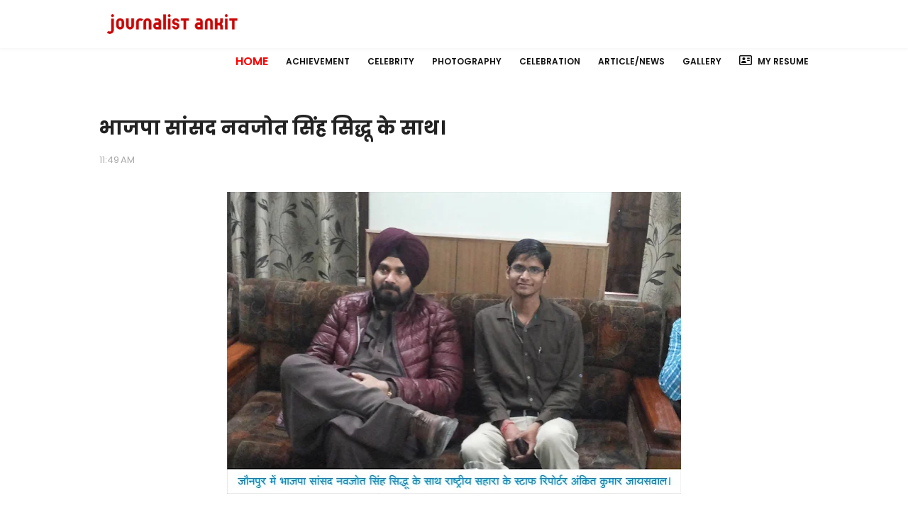

--- FILE ---
content_type: text/html; charset=UTF-8
request_url: https://www.ankitkumarjaiswal.com/2019/01/blog-post_47.html
body_size: 16776
content:
<!DOCTYPE html>
<html class='ltr' dir='ltr' xmlns='http://www.w3.org/1999/xhtml' xmlns:b='http://www.google.com/2005/gml/b' xmlns:data='http://www.google.com/2005/gml/data' xmlns:expr='http://www.google.com/2005/gml/expr'>
<head>
<meta content='width=device-width, initial-scale=1, minimum-scale=1, maximum-scale=1' name='viewport'/>
<title>भ&#2366;जप&#2366; स&#2366;&#2306;सद नवज&#2379;त स&#2367;&#2306;ह स&#2367;द&#2381;ध&#2370; क&#2375; स&#2366;थ&#2404;</title>
<meta content='text/html; charset=UTF-8' http-equiv='Content-Type'/>
<!-- Chrome, Firefox OS and Opera -->
<meta content='#f8f8f8' name='theme-color'/>
<!-- Windows Phone -->
<meta content='#f8f8f8' name='msapplication-navbutton-color'/>
<meta content='blogger' name='generator'/>
<link href='https://www.ankitkumarjaiswal.com/favicon.ico' rel='icon' type='image/x-icon'/>
<link href='https://www.ankitkumarjaiswal.com/2019/01/blog-post_47.html' rel='canonical'/>
<link rel="alternate" type="application/atom+xml" title="Journalist Ankit  - Atom" href="https://www.ankitkumarjaiswal.com/feeds/posts/default" />
<link rel="alternate" type="application/rss+xml" title="Journalist Ankit  - RSS" href="https://www.ankitkumarjaiswal.com/feeds/posts/default?alt=rss" />
<link rel="service.post" type="application/atom+xml" title="Journalist Ankit  - Atom" href="https://www.blogger.com/feeds/4668239760065841207/posts/default" />

<link rel="alternate" type="application/atom+xml" title="Journalist Ankit  - Atom" href="https://www.ankitkumarjaiswal.com/feeds/5777910772829434347/comments/default" />
<!--Can't find substitution for tag [blog.ieCssRetrofitLinks]-->
<link href='https://blogger.googleusercontent.com/img/b/R29vZ2xl/AVvXsEh1zPQFFV1nx7UB-WGMZy7K3AuBn88XZyIZFYCWEFoivFyl5a0gsTebVTNG5JfhXhovKtZg2Az4JznocO8afgWwqFWyWEVNNMm0Q3ndp0WWbL-a6ohaGY7fzimMMJ0E0InU58y_7_egtGhM/w640-h426/Ankit+Kumar+Jaiswal+%25284%2529.jpg' rel='image_src'/>
<meta content='https://www.ankitkumarjaiswal.com/2019/01/blog-post_47.html' property='og:url'/>
<meta content='भाजपा सांसद नवजोत सिंह सिद्धू के साथ।' property='og:title'/>
<meta content='An Official Website of Naya Sabera.com&#39;s Founder.' property='og:description'/>
<meta content='https://blogger.googleusercontent.com/img/b/R29vZ2xl/AVvXsEh1zPQFFV1nx7UB-WGMZy7K3AuBn88XZyIZFYCWEFoivFyl5a0gsTebVTNG5JfhXhovKtZg2Az4JznocO8afgWwqFWyWEVNNMm0Q3ndp0WWbL-a6ohaGY7fzimMMJ0E0InU58y_7_egtGhM/w1200-h630-p-k-no-nu/Ankit+Kumar+Jaiswal+%25284%2529.jpg' property='og:image'/>
<link href='//fonts.googleapis.com/css?family=Poppins:400,400i,600,700,700i' media='all' rel='stylesheet' type='text/css'/>
<link href='https://cdnjs.cloudflare.com/ajax/libs/font-awesome/6.7.2/css/all.min.css' rel='stylesheet'/>
<link href='//maxcdn.bootstrapcdn.com/font-awesome/4.7.0/css/font-awesome.min.css' rel='stylesheet'/>
<!-- Template Style CSS -->
<style type='text/css'>@font-face{font-family:'Roboto';font-style:normal;font-weight:400;font-stretch:100%;font-display:swap;src:url(//fonts.gstatic.com/s/roboto/v50/KFOMCnqEu92Fr1ME7kSn66aGLdTylUAMQXC89YmC2DPNWubEbVmZiAr0klQmz24O0g.woff2)format('woff2');unicode-range:U+0460-052F,U+1C80-1C8A,U+20B4,U+2DE0-2DFF,U+A640-A69F,U+FE2E-FE2F;}@font-face{font-family:'Roboto';font-style:normal;font-weight:400;font-stretch:100%;font-display:swap;src:url(//fonts.gstatic.com/s/roboto/v50/KFOMCnqEu92Fr1ME7kSn66aGLdTylUAMQXC89YmC2DPNWubEbVmQiAr0klQmz24O0g.woff2)format('woff2');unicode-range:U+0301,U+0400-045F,U+0490-0491,U+04B0-04B1,U+2116;}@font-face{font-family:'Roboto';font-style:normal;font-weight:400;font-stretch:100%;font-display:swap;src:url(//fonts.gstatic.com/s/roboto/v50/KFOMCnqEu92Fr1ME7kSn66aGLdTylUAMQXC89YmC2DPNWubEbVmYiAr0klQmz24O0g.woff2)format('woff2');unicode-range:U+1F00-1FFF;}@font-face{font-family:'Roboto';font-style:normal;font-weight:400;font-stretch:100%;font-display:swap;src:url(//fonts.gstatic.com/s/roboto/v50/KFOMCnqEu92Fr1ME7kSn66aGLdTylUAMQXC89YmC2DPNWubEbVmXiAr0klQmz24O0g.woff2)format('woff2');unicode-range:U+0370-0377,U+037A-037F,U+0384-038A,U+038C,U+038E-03A1,U+03A3-03FF;}@font-face{font-family:'Roboto';font-style:normal;font-weight:400;font-stretch:100%;font-display:swap;src:url(//fonts.gstatic.com/s/roboto/v50/KFOMCnqEu92Fr1ME7kSn66aGLdTylUAMQXC89YmC2DPNWubEbVnoiAr0klQmz24O0g.woff2)format('woff2');unicode-range:U+0302-0303,U+0305,U+0307-0308,U+0310,U+0312,U+0315,U+031A,U+0326-0327,U+032C,U+032F-0330,U+0332-0333,U+0338,U+033A,U+0346,U+034D,U+0391-03A1,U+03A3-03A9,U+03B1-03C9,U+03D1,U+03D5-03D6,U+03F0-03F1,U+03F4-03F5,U+2016-2017,U+2034-2038,U+203C,U+2040,U+2043,U+2047,U+2050,U+2057,U+205F,U+2070-2071,U+2074-208E,U+2090-209C,U+20D0-20DC,U+20E1,U+20E5-20EF,U+2100-2112,U+2114-2115,U+2117-2121,U+2123-214F,U+2190,U+2192,U+2194-21AE,U+21B0-21E5,U+21F1-21F2,U+21F4-2211,U+2213-2214,U+2216-22FF,U+2308-230B,U+2310,U+2319,U+231C-2321,U+2336-237A,U+237C,U+2395,U+239B-23B7,U+23D0,U+23DC-23E1,U+2474-2475,U+25AF,U+25B3,U+25B7,U+25BD,U+25C1,U+25CA,U+25CC,U+25FB,U+266D-266F,U+27C0-27FF,U+2900-2AFF,U+2B0E-2B11,U+2B30-2B4C,U+2BFE,U+3030,U+FF5B,U+FF5D,U+1D400-1D7FF,U+1EE00-1EEFF;}@font-face{font-family:'Roboto';font-style:normal;font-weight:400;font-stretch:100%;font-display:swap;src:url(//fonts.gstatic.com/s/roboto/v50/KFOMCnqEu92Fr1ME7kSn66aGLdTylUAMQXC89YmC2DPNWubEbVn6iAr0klQmz24O0g.woff2)format('woff2');unicode-range:U+0001-000C,U+000E-001F,U+007F-009F,U+20DD-20E0,U+20E2-20E4,U+2150-218F,U+2190,U+2192,U+2194-2199,U+21AF,U+21E6-21F0,U+21F3,U+2218-2219,U+2299,U+22C4-22C6,U+2300-243F,U+2440-244A,U+2460-24FF,U+25A0-27BF,U+2800-28FF,U+2921-2922,U+2981,U+29BF,U+29EB,U+2B00-2BFF,U+4DC0-4DFF,U+FFF9-FFFB,U+10140-1018E,U+10190-1019C,U+101A0,U+101D0-101FD,U+102E0-102FB,U+10E60-10E7E,U+1D2C0-1D2D3,U+1D2E0-1D37F,U+1F000-1F0FF,U+1F100-1F1AD,U+1F1E6-1F1FF,U+1F30D-1F30F,U+1F315,U+1F31C,U+1F31E,U+1F320-1F32C,U+1F336,U+1F378,U+1F37D,U+1F382,U+1F393-1F39F,U+1F3A7-1F3A8,U+1F3AC-1F3AF,U+1F3C2,U+1F3C4-1F3C6,U+1F3CA-1F3CE,U+1F3D4-1F3E0,U+1F3ED,U+1F3F1-1F3F3,U+1F3F5-1F3F7,U+1F408,U+1F415,U+1F41F,U+1F426,U+1F43F,U+1F441-1F442,U+1F444,U+1F446-1F449,U+1F44C-1F44E,U+1F453,U+1F46A,U+1F47D,U+1F4A3,U+1F4B0,U+1F4B3,U+1F4B9,U+1F4BB,U+1F4BF,U+1F4C8-1F4CB,U+1F4D6,U+1F4DA,U+1F4DF,U+1F4E3-1F4E6,U+1F4EA-1F4ED,U+1F4F7,U+1F4F9-1F4FB,U+1F4FD-1F4FE,U+1F503,U+1F507-1F50B,U+1F50D,U+1F512-1F513,U+1F53E-1F54A,U+1F54F-1F5FA,U+1F610,U+1F650-1F67F,U+1F687,U+1F68D,U+1F691,U+1F694,U+1F698,U+1F6AD,U+1F6B2,U+1F6B9-1F6BA,U+1F6BC,U+1F6C6-1F6CF,U+1F6D3-1F6D7,U+1F6E0-1F6EA,U+1F6F0-1F6F3,U+1F6F7-1F6FC,U+1F700-1F7FF,U+1F800-1F80B,U+1F810-1F847,U+1F850-1F859,U+1F860-1F887,U+1F890-1F8AD,U+1F8B0-1F8BB,U+1F8C0-1F8C1,U+1F900-1F90B,U+1F93B,U+1F946,U+1F984,U+1F996,U+1F9E9,U+1FA00-1FA6F,U+1FA70-1FA7C,U+1FA80-1FA89,U+1FA8F-1FAC6,U+1FACE-1FADC,U+1FADF-1FAE9,U+1FAF0-1FAF8,U+1FB00-1FBFF;}@font-face{font-family:'Roboto';font-style:normal;font-weight:400;font-stretch:100%;font-display:swap;src:url(//fonts.gstatic.com/s/roboto/v50/KFOMCnqEu92Fr1ME7kSn66aGLdTylUAMQXC89YmC2DPNWubEbVmbiAr0klQmz24O0g.woff2)format('woff2');unicode-range:U+0102-0103,U+0110-0111,U+0128-0129,U+0168-0169,U+01A0-01A1,U+01AF-01B0,U+0300-0301,U+0303-0304,U+0308-0309,U+0323,U+0329,U+1EA0-1EF9,U+20AB;}@font-face{font-family:'Roboto';font-style:normal;font-weight:400;font-stretch:100%;font-display:swap;src:url(//fonts.gstatic.com/s/roboto/v50/KFOMCnqEu92Fr1ME7kSn66aGLdTylUAMQXC89YmC2DPNWubEbVmaiAr0klQmz24O0g.woff2)format('woff2');unicode-range:U+0100-02BA,U+02BD-02C5,U+02C7-02CC,U+02CE-02D7,U+02DD-02FF,U+0304,U+0308,U+0329,U+1D00-1DBF,U+1E00-1E9F,U+1EF2-1EFF,U+2020,U+20A0-20AB,U+20AD-20C0,U+2113,U+2C60-2C7F,U+A720-A7FF;}@font-face{font-family:'Roboto';font-style:normal;font-weight:400;font-stretch:100%;font-display:swap;src:url(//fonts.gstatic.com/s/roboto/v50/KFOMCnqEu92Fr1ME7kSn66aGLdTylUAMQXC89YmC2DPNWubEbVmUiAr0klQmz24.woff2)format('woff2');unicode-range:U+0000-00FF,U+0131,U+0152-0153,U+02BB-02BC,U+02C6,U+02DA,U+02DC,U+0304,U+0308,U+0329,U+2000-206F,U+20AC,U+2122,U+2191,U+2193,U+2212,U+2215,U+FEFF,U+FFFD;}</style>
<style id='page-skin-1' type='text/css'><!--
/*
-----------------------------------------------
Ankit Kumar Jaiswal
----------------------------------------------- */
/*-- Reset CSS --*/
a,abbr,acronym,address,applet,b,big,blockquote,body,caption,center,cite,code,dd,del,dfn,div,dl,dt,em,fieldset,font,form,h1,h2,h3,h4,h5,h6,html,i,iframe,img,ins,kbd,label,legend,li,object,p,pre,q,s,samp,small,span,strike,strong,sub,sup,table,tbody,td,tfoot,th,thead,tr,tt,u,ul,var{padding:0;border:0;outline:0;vertical-align:baseline;background:0 0;text-decoration:none}form,textarea,input,button{-webkit-appearance:none;-moz-appearance:none;appearance:none;border-radius:0}dl,ul{list-style-position:inside;font-weight:400;list-style:none}ul li{list-style:none}caption,th{text-align:center}img{border:none;position:relative}a,a:visited{text-decoration:none}.clearfix{clear:both}.section,.widget,.widget ul{margin:0;padding:0}a{color:#222222}a:hover{color:#f31e1e}a img{border:0}abbr{text-decoration:none}.CSS_LIGHTBOX{z-index:999999!important}.separator a{clear:none!important;float:none!important;margin-left:0!important;margin-right:0!important}#navbar-iframe,.widget-item-control,a.quickedit,.home-link,.feed-links{display:none!important}.center{display:table;margin:0 auto;position:relative}.widget > h2,.widget > h3{display:none}
/*-- Body Content CSS --*/
body{background-color:#fff;font-family:'Poppins',sans-serif;font-size:14px;font-weight:400;color:#888888;word-wrap:break-word;margin:0;padding:0}
.row{width:1000px}
#content-wrapper{float:left;width:100%;margin:65px 0}
.item #content-wrapper{margin:40px 0}
#content-wrapper > .container{position:relative;margin:0 auto}
#main-wrapper{overflow:hidden;padding:0;margin:0 -7px}
.item #main-wrapper{margin:0}
#sidebar-wrapper{display:none}
.post-image-wrap{position:relative;display:block}
.post-image-link:hover:after,.post-image-wrap:hover .post-image-link:after{opacity:1}
.post-image-link,.comments .avatar-image-container{background-color:#f9f9f9}
.post-thumb{display:block;position:relative;width:100%;height:100%;color:transparent;object-fit:cover;z-index:1;transition:opacity .17s ease}
.widget-title > h3{display:none}
.social a:before{display:inline-block;font-family:FontAwesome;font-style:normal;font-weight:400}
.social .facebook a:before{content:"\f230"}
.social .facebook-f a:before{content:"\f09a"}
.social .twitter a:before{content:"\e61b"}
.social .gplus a:before{content:"\f0d5"}
.social .rss a:before{content:"\f09e"}
.social .youtube a:before{content:"\f16a"}
.social .skype a:before{content:"\f17e"}
.social .stumbleupon a:before{content:"\f1a4"}
.social .tumblr a:before{content:"\f173"}
.social .vk a:before{content:"\f189"}
.social .stack-overflow a:before{content:"\f16c"}
.social .github a:before{content:"\f09b"}
.social .linkedin a:before{content:"\f0e1"}
.social .dribbble a:before{content:"\f17d"}
.social .soundcloud a:before{content:"\f1be"}
.social .digg a:before{content:"\f1a6"}
.social .instagram a:before{content:"\f16d"}
.social .pinterest a:before{content:"\f0d2"}
.social .pinterest-p a:before{content:"\f231"}
.social .twitch a:before{content:"\f1e8"}
.social .delicious a:before{content:"\f1a5"}
.social .codepen a:before{content:"\f1cb"}
.social .reddit a:before{content:"\f1a1"}
.social .whatsapp a:before{content:"\f232"}
.social .snapchat a:before{content:"\f2ac"}
.social .email a:before{content:"\f0e0"}
.social .external-link a:before{content:"\f14c"}
.social-color .facebook a,.social-color .facebook-f a{background-color:#3b5999}
.social-color .twitter a{background-color:#000}
.social-color .gplus a{background-color:#db4a39}
.social-color .youtube a{background-color:#db4a39}
.social-color .instagram a{background-color:#bc3490}
.social-color .pinterest a,.social-color .pinterest-p a{background-color:#ca2127}
.social-color .dribbble a{background-color:#ea4c89}
.social-color .linkedin a{background-color:#0077b5}
.social-color .tumblr a{background-color:#365069}
.social-color .twitch a{background-color:#6441a5}
.social-color .rss a{background-color:#ffc200}
.social-color .skype a{background-color:#00aff0}
.social-color .stumbleupon a{background-color:#eb4823}
.social-color .vk a{background-color:#4a76a8}
.social-color .stack-overflow a{background-color:#f48024}
.social-color .github a{background-color:#24292e}
.social-color .soundcloud a{background-color:#ff5400}
.social-color .behance a{background-color:#191919}
.social-color .digg a{background-color:#1b1a19}
.social-color .delicious a{background-color:#0076e8}
.social-color .codepen a{background-color:#000}
.social-color .reddit a{background-color:#ff4500}
.social-color .whatsapp a{background-color:#3fbb50}
.social-color .snapchat a{background-color:#ffe700}
.social-color .email a{background-color:#888}
.social-color .external-link a{background-color:#222222}
#header-wrap{position:relative;width:100%;height:68px;background-color:#fff;z-index:1010;box-shadow:0 0 5px 1px rgba(0,0,0,0.05)}
#header-wrap .container{margin:0 auto;position:relative}
.header-logo{position:relative;float:left;height:38px;margin:15px 0 0}
.header-logo .header-brand{display:inline-block;line-height:0}
.header-logo img{max-width:100%;height:38px;vertical-align:middle}
.header-logo h1{color:#222222;font-size:20px;line-height:38px;margin:0}
.header-logo p{font-size:12px;margin:5px 0 0}
#main-menu{float:right}
#main-menu .widget,#main-menu .widget > .widget-title{display:none}
#main-menu .show-menu{display:block}
#main-menu{position:relative;height:68px;z-index:15}
#main-menu ul > li{float:left;position:relative;margin:0;padding:0;transition:color .17s}
#main-menu ul > li > a{position:relative;color:#111111;font-size:12px;font-weight:600;text-transform:uppercase;line-height:68px;display:inline-block;text-decoration:none;padding:0 10px;margin:0 0 0 5px;transition:color .17s}
#main-menu #main-menu-nav > li:last-child > a{padding:0 0 0 10px}
#main-menu ul > li > a:hover{color:#f31e1e}
#main-menu ul > li > ul{position:absolute;float:left;left:0;top:68px;width:180px;background-color:#222222;z-index:99999;margin-top:0;padding:0;visibility:hidden;opacity:0}
#main-menu ul > li > ul > li > ul{position:absolute;float:left;top:0;left:100%;margin-left:0}
#main-menu ul > li > ul > li{display:block;float:none;position:relative;transition:background .17s ease}
#main-menu ul > li > ul > li a{display:block;height:34px;font-size:11px;color:#111111;line-height:34px;box-sizing:border-box;padding:0 15px;margin:0}
#main-menu ul > li > ul > li:hover{background-color:#f31e1e}
#main-menu ul > li > ul > li:hover > a{color:#fff}
#main-menu ul > li.has-sub > a:after{content:'\f107';float:right;font-family:FontAwesome;font-size:12px;font-weight:400;margin:0 0 0 6px}
#main-menu ul > li > ul > li.has-sub > a:after{content:'\f105';float:right;margin:0}
#main-menu ul > li:hover > ul,#main-menu ul > li > ul > li:hover > ul{visibility:visible;opacity:1}
#main-menu ul ul{transition:all .17s ease}
.mobile-menu-toggle{display:none;position:absolute;right:0;top:0;height:68px;line-height:68px;z-index:20;color:#111111;font-size:21px;font-weight:400;text-align:left;cursor:pointer;padding:0 0 0 20px;transition:color .17s ease}
.mobile-menu-toggle:before{content:"\f0c9";font-family:FontAwesome}
.nav-active .mobile-menu-toggle:before{content:"\f00d";font-family:FontAwesome}
.mobile-menu-toggle:hover{color:#f31e1e}
.overlay{display:none;position:fixed;top:0;left:0;right:0;bottom:0;z-index:990;background:rgba(0,0,0,0.8)}
.mobile-menu-wrap{display:none}
.mobile-menu{position:absolute;top:68px;left:0;width:100%;background-color:#fff;box-sizing:border-box;visibility:hidden;z-index:1000;opacity:0;border-top:1px solid rgba(255,255,255,0.05);transition:all .17s ease}
.nav-active .mobile-menu{visibility:visible;opacity:1}
.mobile-menu > ul{margin:0}
.mobile-menu .m-sub{display:none;padding:0}
.mobile-menu ul li{position:relative;display:block;overflow:hidden;float:left;width:100%;font-size:11px;font-weight:600;text-transform:uppercase;line-height:38px;border-bottom:1px solid rgba(255,255,255,0.05)}
.mobile-menu ul li:last-child{border-bottom:0}
.mobile-menu > ul li ul{overflow:hidden}
.mobile-menu ul li a{color:#111111;padding:0 20px;display:block;transition:all .17s ease}
.mobile-menu ul li a:hover{color:#f31e1e}
.mobile-menu ul li.has-sub .submenu-toggle{position:absolute;top:0;right:0;color:#111111;cursor:pointer;border-left:1px solid rgba(255,255,255,0.05)}
.mobile-menu ul li.has-sub .submenu-toggle:after{content:'\f105';font-family:FontAwesome;font-weight:400;float:right;width:38px;font-size:16px;line-height:38px;text-align:center;transition:all .17s ease}
.mobile-menu ul li.has-sub .submenu-toggle:hover{color:#f31e1e}
.mobile-menu ul li.has-sub.show > .submenu-toggle:after{transform:rotate(90deg)}
.mobile-menu ul li ul li:first-child{border-top:1px solid rgba(255,255,255,0.05)}
.mobile-menu ul li ul li{background-color:rgba(255,255,255,0.05)}
#intro-wrap{display:none;position:relative;float:left;width:100%;z-index:2;margin:0}
#main-intro{position:relative;float:left;width:100%;height:580px;background-repeat:no-repeat;background-size:cover;background-position:center;background-color:#f8f8f8}
#main-intro .widget{height:100%;width:100%;background-color:rgba(0,0,0,0.25);display:block;overflow:hidden}
.intro-content{position:absolute;top:50%;left:50%;transform:translate(-50%,-50%);width:520px;text-align:center;margin:0}
.intro-title{font-size:37px;color:#ffffff;font-weight:700;margin:0 0 30px}
.intro-snippet{font-size:14px;line-height:25px;color:#bbbbbb;margin:0}
.intro-action a{display:inline-block;height:40px;background-color:#f31e1e;font-size:14px;color:#fff;line-height:40px;padding:0 25px;margin:30px 0 0;border-radius:3px;transition:background .17s ease}
.intro-action a:hover{background-color:#222222}
#intro-author-wrap{display:none;position:relative;float:left;width:100%;padding:75px 0;margin:0}
#intro-author-wrap .container{position:relative;margin:0 auto}
#intro-author-photo{position:relative;float:left;width:40%;height:400px;box-sizing:border-box;padding:0 60px 0 0}
#intro-author-photo .author-image{position:relative;display:block;width:100%;height:100%;background-repeat:no-repeat;background-size:cover;margin:0;border: 3px solid #b51200;
border-radius: 10px;}
#intro-author{position:relative;float:right;width:60%}
.author-title{display:block;font-size:27px;color:#b51200;font-weight:700;margin:15px 0 20px}
.author-snippet{font-size:15px;line-height:24px;margin:0}
.skill-item{float:left;width:100%;margin:25px 0 0}
.skill-name{float:left;font-size:11px;color:#222222;font-weight:600;text-transform:uppercase;margin:7px 0 0}
.skill-percent{float:right;font-size:11px;color:#222222;font-weight:600;text-transform:uppercase;margin:7px 0 0}
.slill-note{display:block;width:100%;height:6px;background:#f2f2f2;border-radius:6px}
.skill-progress{display:block;float:left;width:0;height:6px;background-color:#f31e1e;border-radius:6px;transition:all 1s ease}
#intro-services-wrap{display:none;float:left;width:100%;background-color: #043b87;padding:80px 0}
#intro-services-wrap .container{position:relative;margin:0 auto}
#intro-services{display:block;margin:0 -20px}
#intro-services .widget{float:left;width:calc(100% / 3);box-sizing:border-box;padding:0 20px}
.service-content{display:block;text-align:center}
.service-icon{display:inline-block;width:70px;height:70px;text-align:center;border-radius:100%;overflow:hidden}
.service-icon img{display:block;width:100%;height:100%;object-fit:cover;border-radius:100%;color:transparent}
.service-icon i{display:block;background-color:#f2f2f2;font-size:30px;color:#f31e1e;line-height:70px;font-weight:400;font-style:normal;margin:0}
.service-title{font-size:14px;color: #fff900;font-weight:700;text-transform:uppercase;margin:25px 0 15px}
.service-snippet{font-size:14px;line-height:24px;margin:0;color: #fff;}
.head-text{float:left;width:100%;text-align:center;margin:0 0 50px; border-bottom: 2px solid #bbb}
.head-text .widget-title > h3{display:block;font-size:27px;color:#222222;font-weight:700;margin:0 0 20px}
.head-text .widget-content{font-size:14px;margin:0;margin-bottom: 15px;}
#testimonial-wrap{display:none;float:left;width:100%;margin:0 0 75px}
#testimonial-wrap .container{position:relative;margin:0 auto}
#testimonial{float:left;width:100%;margin:15px 0 0}
#testimonial .widget{width:calc(50% - 20px);float:left}
#testimonial .widget:nth-child(2){float:right}
.testi-avatar{float:left;width:160px;height:245px;overflow:hidden;margin:0 30px 0 0}
.testi-avatar img{display:block;width:100%;height:100%;object-fit:cover;color:transparent;margin:0}
.testi-info{overflow:hidden}
.testi-title{font-size:20px;color:#b51200;font-weight:700;margin:0 0 7px}
.testi-meta{font-size:12px;color:#aaa}
.testi-snippet{background-color:#f8f8f8;font-size:13px;line-height:24px;padding:15px 18px;margin:15px 0 0}
.main .widget{position:relative}
.queryMessage{overflow:hidden;color:#222222;font-size:13px;font-weight:400;padding:0 7px;margin:0 0 25px}
.queryMessage .search-query,.queryMessage .search-label{font-weight:600;text-transform:uppercase}
.queryMessage .search-query:before,.queryMessage .search-label:before{content:"\201c"}
.queryMessage .search-query:after,.queryMessage .search-label:after{content:"\201d"}
.queryMessage a.show-more{display:inline-block;color:#f31e1e;text-decoration:underline;margin:0 0 0 10px}
.queryEmpty{font-size:13px;font-weight:400;padding:10px 0;margin:0 0 25px;text-align:center}
.blog-post{display:block;overflow:hidden;word-wrap:break-word}
.index-post{position:relative;float:left;width:25%;height:190px;box-sizing:border-box;padding:0 7px;margin:0 0 14px}
.index-post .post-image-wrap{float:left;width:100%;height:100%;margin:0}
.index-post .post-image-wrap .post-image-link{width:100%;height:100%;position:relative;display:block;z-index:1;overflow:hidden}
.index-post .post-content{position:absolute;top:0;left:0;right:0;bottom:0;background-color:#f31e1e;z-index:5;opacity:0;margin:0;transition:opacity .35s ease}
.post-image-wrap:hover .post-content{opacity:1}
.index-post .post-info{position:absolute;left:0;bottom:0;display:block;overflow:hidden;z-index:2;padding:15px}
.index-post .post-info > h2{font-size:15px;color:#fff;font-weight:600;line-height:1.5em;margin:0 0 10px}
.post-meta{color:#aaa;font-size:12px;font-weight:400}
.index-post .post-meta{color:#f2f2f2}
.post-meta .post-date{display:inline-block;margin:0 7px 0 0}
.widget iframe,.widget img{max-width:100%}
.item-post h1.post-title{font-size:27px;color:#222222;line-height:1.5em;font-weight:700;position:relative;display:block;margin:0 0 15px}
.static_page .item-post h1.post-title{margin:0}
.item-post .post-header .post-meta{font-size:13px}
.item-post .post-body{display:block;overflow:hidden;font-size:14px;line-height:1.6em;padding:35px 0 0}
.static_page .item-post .post-body{padding:35px 0}
.item-post .post-outer{padding:0}
.item-post .post-body img{max-width:100%}
.post-footer{position:relative;float:left;width:100%;margin:35px 0 40px}
.post-labels{float:left;height:auto;position:relative}
.post-labels a{float:left;height:26px;background-color:#f9f9f9;color:#aaa;font-size:11px;font-weight:600;text-transform:uppercase;line-height:26px;padding:0 10px;margin:0 10px 0 0;border-radius:3px;transition:all .17s ease}
.post-labels a:hover{background-color:#f31e1e;color:#fff}
.post-share{position:relative;float:right;overflow:hidden;line-height:0}
ul.share-links{position:relative}
.share-links li{float:left;box-sizing:border-box;margin:0 0 0 5px}
.share-links li.whatsapp-mobile{display:none}
.is-mobile li.whatsapp-desktop{display:none}
.is-mobile li.whatsapp-mobile{display:inline-block}
.share-links li a{float:left;display:inline-block;width:35px;height:26px;color:#fff;font-size:12px;text-align:center;line-height:26px;border-radius:3px;transition:all .17s ease}
.share-links li a:before{font-size:14px}
.share-links li a:hover{background-color:#f31e1e;color:#fff}
.post-nav{position:relative;overflow:hidden;display:block;margin:0}
.post-nav .nav-link{display:block;height:30px;background-color:#f9f9f9;font-size:11px;color:#aaa;line-height:30px;text-transform:uppercase;font-weight:600;padding:0 25px;border-radius:3px;transition:all .17s ease}
.post-nav .nav-link:hover{background-color:#f31e1e;color:#fff}
.post-nav span.nav-link:hover{background-color:#f8f8f8;color:#999}
.next-post-link{float:left}
.prev-post-link{float:right}
.next-post-link:after{content:"\f104";float:left;font-family:FontAwesome;font-size:13px;font-weight:400;text-transform:none;margin:0 3px 0 0}
.prev-post-link:before{content:"\f105";float:right;font-family:FontAwesome;font-size:13px;font-weight:400;text-transform:none;margin:0 0 0 3px}
#blog-pager{float:left;width:100%;text-align:center;margin:16px 0 0}
.blog-pager a{display:inline-block;height:32px;background-color:#f31e1e;color:#fff;font-size:14px;font-weight:400;line-height:32px;text-transform:capitalize;text-align:center;padding:0 20px;border-radius:3px;transition:all .17s ease}
.blog-pager a:hover{background-color:#222222}
.blog-post-comments{display:none;overflow:hidden;background-color:#f8f8f8;padding:10px 30px;margin:0 0 40px}
#comments{margin:0}
#gpluscomments{float:left!important;width:100%!important;margin:0 0 25px!important}
#gpluscomments iframe{float:left!important;width:100%}
.comments{display:block;clear:both;margin:0}
.comments > h3{float:left;width:100%;font-size:12px;font-style:italic;font-weight:400;margin:0 0 20px}
.no-comments > h3{margin:10px 0 15px}
.comments .comments-content{float:left;width:100%;margin:0}
#comments h4#comment-post-message{display:none}
.comments .comment-block{position:relative;background-color:#fdfdfd;padding:15px;margin:0 0 0 55px;border:1px solid #f2f2f2}
.comments .comment-block:before{content:'';position:absolute;top:8px;left:-5px;width:0;height:0;border:5px solid #f2f2f2;border-top-color:transparent;border-right-color:transparent;transform:rotate(45deg)}
.comments .comment-content{font-size:13px;line-height:1.6em;margin:10px 0}
.comment-thread .comment{position:relative;padding:10px 0 0;margin:10px 0 0;list-style:none}
.comment-thread ol{padding:0;margin:0 0 20px}
.comment-thread ol > li:first-child{padding:0;margin:0}
.comment-thread .avatar-image-container{position:absolute;top:10px;left:0;width:40px;height:40px;overflow:hidden}
.comment-thread ol > li:first-child > .avatar-image-container{top:0}
.avatar-image-container img{width:100%;height:100%}
.comments .comment-header .user{font-size:14px;color:#222222;display:inline-block;font-style:normal;font-weight:700;margin:0}
.comments .comment-header .user a{color:#222222;transition:color .17s ease}
.comments .comment-header .user a:hover{color:#f31e1e}
.comments .comment-header .icon.user{display:none}
.comments .comment-header .icon.blog-author{display:inline-block;font-size:12px;color:#f31e1e;font-weight:400;vertical-align:top;margin:0 0 0 5px}
.comments .comment-header .icon.blog-author:before{content:'\f058';font-family:FontAwesome}
.comments .comment-header .datetime{float:right;display:inline-block;margin:0}
.comment-header .datetime a{font-size:12px;color:#aaa;font-style:italic}
.comments .comment-actions{display:block;margin:0}
.comments .comment-actions a{color:#aaa;font-size:11px;font-style:italic;margin:0 15px 0 0;transition:color .17s ease}
.comments .comment-actions a:hover{color:#f31e1e;text-decoration:underline}
.loadmore.loaded a{display:inline-block;border-bottom:1px solid rgba(0,0,0,0.1);text-decoration:none;margin-top:15px}
.comments .continue{display:none!important}
.comments .comment-replies{padding:0 0 0 55px}
.thread-expanded .thread-count a,.loadmore{display:none}
.comments .footer,.comments .comment-footer{font-size:13px}
.comment-form{margin:0 -7.5px}
.comment-form > p{font-size:13px;padding:10px 0 5px}
.comment-form > p > a{color:#222222}
.comment-form > p > a:hover{text-decoration:underline}
.post-body h1,.post-body h2,.post-body h3,.post-body h4,.post-body h5,.post-body h6{color:#222222;font-weight:700;margin:0 0 15px}
.post-body h1,.post-body h2{font-size:24px}
.post-body h3{font-size:21px}
.post-body h4{font-size:18px}
.post-body h5{font-size:16px}
.post-body h6{font-size:13px}
blockquote{background-color:#f8f8f8;font-style:italic;padding:10px 15px;margin:0;border-left:3px solid #f31e1e}
blockquote:before,blockquote:after{display:inline-block;font-family:FontAwesome;font-weight:400;font-style:normal;line-height:1}
blockquote:before{content:'\f10d';margin:0 10px 0 0}
blockquote:after{content:'\f10e';margin:0 0 0 10px}
.widget .post-body ul,.widget .post-body ol{line-height:1.5;font-weight:400}
.widget .post-body li{margin:5px 0;padding:0;line-height:1.5}
.post-body ul{padding:0 0 0 20px}
.post-body ul li:before{content:"\f105";font-family:FontAwesome;font-size:13px;font-weight:900;margin:0 5px 0 0}
.post-body u{text-decoration:underline}
.post-body a{transition:color .17s ease}
.post-body strike{text-decoration:line-through}
.contact-form-widget form{font-weight:400}
.contact-form-name,.contact-form-email{float:left;width:calc(50% - 5px);height:34px;background-color:rgba(255,255,255,0.01);font-family:inherit;font-size:13px;color:#fff;line-height:34px;box-sizing:border-box;padding:0 10px;margin:0 0 10px;border:1px solid rgba(255,255,255,0.05);border-radius:3px}
.contact-form-email{float:right}
.contact-form-email-message{float:left;width:100%;background-color:rgba(255,255,255,0.01);font-family:inherit;font-size:13px;color:#fff;box-sizing:border-box;padding:10px;margin:0 0 10px;border:1px solid rgba(255,255,255,0.05);border-radius:3px}
.contact-form-button-submit{float:left;width:100%;height:34px;background-color:#f31e1e;font-family:inherit;font-size:12px;color:#fff;line-height:34px;font-weight:600;text-transform:uppercase;cursor:pointer;box-sizing:border-box;padding:0 10px;margin:0;border:0;border-radius:3px;transition:background .17s ease}
.contact-form-button-submit:hover{background-color:rgba(0,0,0,0.5)}
.contact-form-error-message-with-border,.contact-form-success-message-with-border{float:left;width:100%;background-color:#e74c3c;color:#f2f2f2;font-size:11px;text-align:center;line-height:11px;padding:4px 0;margin:10px 0;border-radius:3px}
.contact-form-success-message-with-border{background-color:#3498db}
.contact-form-cross{margin:0 0 0 3px}
.contact-form-error-message,.contact-form-success-message{margin:0}
#footer-wrapper{position:relative;overflow:hidden;background-color:#222222;margin:0}
#contact-area{display:none;overflow:hidden;padding:60px 0}
#contact-area > .container{margin:0 auto}
#contact-left{float:left;width:calc(45% - 40px)}
#contact-right{float:right;width:55%}
#contact-area .widget-title > h3{display:block;color:#f2f2f2;font-size:20px;font-weight:700;margin:0 0 15px}
.contact-col .Text .widget-content{font-size:14px;color:#aaa;line-height:24px;margin:0 0 20px}
.contact-col .LinkList .widget-title{display:none}
.contact-item{display:block;overflow:hidden;font-size:14px;line-height:30px;margin:15px 0 0}
.contact-item.item-0{margin:0}
.contact-icon{float:left;width:30px;height:30px;background-color:#f31e1e;font-size:18px;color:#fff;line-height:30px;text-align:center;margin:0 10px 0 0;border-radius:3px}
.item-desc{color:#aaa}
#footer-copyright{display:block;overflow:hidden;width:100%;background-color:rgba(0,0,0,0.4);color:#aaa;padding:20px 0}
#footer-copyright > .container{margin:0 auto}
#social-footer{float:right}
#social-footer .widget{line-height:30px}
.social-footer ul{text-align:center;overflow:hidden;display:block}
.social-footer ul li{display:inline-block;margin:0 0 0 14px}
.social-footer ul li a{font-size:16px;color:#aaa;display:block;padding:0 3px;transition:color .17s ease}
.social-footer ul li:last-child a{padding-right:0}
.social-footer ul li a:hover{color:#f31e1e}
#footer-copyright .copyright-area{font-size:12px;line-height:30px}
#footer-copyright .copyright-area a{color:#f31e1e}
#footer-copyright .copyright-area a:hover{text-decoration:underline}
.hidden-widgets{display:none;visibility:hidden}
.back-top{display:none;z-index:1010;width:32px;height:32px;position:fixed;bottom:25px;right:25px;background-color:#f31e1e;cursor:pointer;overflow:hidden;font-size:19px;color:#fff;text-align:center;line-height:32px;border-radius:3px}
.back-top:after{content:'\f106';position:relative;font-family:FontAwesome;font-weight:400}
.error404 #main-wrapper{width:100%!important;margin:0!important}
.error404 #sidebar-wrapper{display:none}
.errorWrap{color:#222222;text-align:center;padding:60px 0 100px}
.errorWrap h3{font-size:130px;line-height:1;margin:0 0 30px}
.errorWrap h4{font-size:25px;margin:0 0 20px}
.errorWrap p{margin:0 0 10px}
.errorWrap a{display:block;color:#f31e1e;padding:10px 0 0}
.errorWrap a i{font-size:14px}
.errorWrap a:hover{text-decoration:underline}
@media (max-width: 1040px) {
.row{width:100%}
#header-wrap,#intro-author-wrap .container,#content-wrapper,#testimonial-wrap .container,#contact-area > .container,#footer-copyright > .container{box-sizing:border-box;padding:0 20px}
#intro-services-wrap{box-sizing:border-box;padding:80px 20px}
}
@media (max-width: 980px) {
#main-menu{display:none}
.mobile-menu-wrap,.mobile-menu-toggle{display:block}
#content-wrapper > .container{margin:0}
}
@media (max-width: 780px) {
#main-intro{height:380px}
#intro-author,#intro-author-photo{width:50%}
.index-post{width:50%}
#testimonial .widget{width:100%}
#testimonial .widget:first-child{margin:0 0 35px}
#social-footer{width:100%;margin:0 0 10px}
.social-footer ul li{margin:0 7px}
#footer-copyright .copyright-area{width:100%;text-align:center;overflow:hidden}
.errorWrap{padding:60px 0 80px}
}
@media (max-width: 680px) {
.intro-content{width:100%;box-sizing:border-box;padding:0 40px}
#intro-author,#intro-author-photo{width:100%}
#intro-author-photo{padding:0;margin:0 0 15px}
#intro-author-photo .author-image{background-position:center}
#intro-services .widget{width:100%;margin:50px 0 0}
#intro-services .widget:first-child{margin:0}
#contact-left,#contact-right{width:100%}
#contact-left .widget:last-child{margin:0 0 35px}
.post-labels{width:100%;margin:0 0 25px}
.post-labels a{margin:0 10px 5px 0}
.post-share{float:left}
.share-links li{margin:5px 5px 0 0}
}
@media (max-width: 540px) {
#main-intro{height:auto}
.intro-content{position:relative;top:0;left:0;transform:translate(0);padding:50px 30px}
.intro-title{font-size:27px}
#intro-author-wrap{padding:50px 0}
#intro-author-photo{height:300px}
#content-wrapper{margin:50px 0}
.item #content-wrapper{margin:40px 0}
.testi-avatar{width:130px;height:200px}
}
@media (max-width: 440px) {
.item-post h1.post-title{font-size:23px}
.head-text .widget-content{line-height:24px}
}
@media (max-width: 360px) {
.intro-title,.author-title,.head-text .widget-title > h3{font-size:25px}
.index-post{width:100%}
.testi-avatar{width:100%;height:250px;margin:0 0 15px}
.testi-info{float:left}
.errorWrap h3{font-size:120px}
.errorWrap h4{font-weight:600}
}

--></style>
<!-- Global Variables -->
<script type='text/javascript'>
//<![CDATA[
// Global variables with content. "Available for Edit"
var monthFormat = ["January", "February", "March", "April", "May", "June", "July", "August", "September", "October", "November", "December"],
    noThumbnail = "https://4.bp.blogspot.com/-O3EpVMWcoKw/WxY6-6I4--I/AAAAAAAAB2s/KzC0FqUQtkMdw7VzT6oOR_8vbZO6EJc-ACK4BGAYYCw/s1600/nth.png",
    postPerPage = 8,
    commentsSystem = "blogger",
    disqusShortname = "alistarBot";
//]]>
</script>
<script defer='defer' src='https://static.addtoany.com/menu/page.js'></script>
<!-- Google Analytics -->
<link href='https://www.blogger.com/dyn-css/authorization.css?targetBlogID=4668239760065841207&amp;zx=2ac8da5d-8429-4f5f-954c-c6ffcaa24dce' media='none' onload='if(media!=&#39;all&#39;)media=&#39;all&#39;' rel='stylesheet'/><noscript><link href='https://www.blogger.com/dyn-css/authorization.css?targetBlogID=4668239760065841207&amp;zx=2ac8da5d-8429-4f5f-954c-c6ffcaa24dce' rel='stylesheet'/></noscript>
<meta name='google-adsense-platform-account' content='ca-host-pub-1556223355139109'/>
<meta name='google-adsense-platform-domain' content='blogspot.com'/>

<!-- data-ad-client=ca-pub-1853454099672086 -->

</head>
<body class='item'>
<!-- Theme Options -->
<div class='theme-options' style='display:none'>
<div class='sora-panel section' id='sora-panel' name='Theme Options'><div class='widget LinkList' data-version='2' id='LinkList71'>

          <script type='text/javascript'>
          //<![CDATA[
          

              var disqusShortname = "alistarBot";
            

              var commentsSystem = "blogger";
            

              var postPerPage = 8;
            

          //]]>
          </script>
        
</div></div>
</div>
<!-- Outer Wrapper -->
<div id='outer-wrapper'>
<!-- Header Wrapper -->
<div id='header-wrap'>
<div class='container row'>
<div class='header-logo section' id='header-logo' name='Header Logo'><div class='widget Header' data-version='2' id='Header1'>
<div class='header-widget'>
<a class='header-brand' href='https://www.ankitkumarjaiswal.com/'>
<img alt='Journalist Ankit ' data-height='53' data-width='285' src='https://blogger.googleusercontent.com/img/a/AVvXsEi6HmrhRV1yvkoRoAPJBU60Qjwa0Zw_YNFOT6jnNWkTmCS8UmIise9T9csRR7vF5TZjpho8RLFQp6aDBiXBbjF35DCc33mAwMljDLsoqSqGzvcYvWiZFOBKmg58qM87pGEerE5bAMF-bXJjBMxyC992qbSzsilf8CPuaeZmtL9ZAnm8J5TxsZukwwoAUz8F=s285'/>
</a>
</div>
</div></div>
<div class='main-menu section' id='main-menu' name='Main Menu'><div class='widget LinkList' data-version='2' id='LinkList74'>
<ul id='main-menu-nav' role='menubar'>
<li><a href='/' role='menuitem'><span style="color: red; font-size:16px">Home</span></a></li>
<li><a href='https://www.ankitkumarjaiswal.com/search/label/Achievement' role='menuitem'>Achievement</a></li>
<li><a href='https://www.ankitkumarjaiswal.com/search/label/Celebrity' role='menuitem'>Celebrity</a></li>
<li><a href='https://www.ankitkumarjaiswal.com/search/label/Photography' role='menuitem'>Photography</a></li>
<li><a href='https://www.ankitkumarjaiswal.com/search/label/Celebration' role='menuitem'>Celebration</a></li>
<li><a href='https://www.ankitkumarjaiswal.com/search/label/Article%2FReporting' role='menuitem'>Article/News</a></li>
<li><a href='https://www.ankitkumarjaiswal.com/search/label/Gallery' role='menuitem'>Gallery</a></li>
<li><a href='https://drive.google.com/file/d/1gWDV7lXoYqPpIC6ne9LLH3F1hC-WKiOL/view?usp=drive_link' role='menuitem'><i class="fa-regular fa-address-card" style=" font-size: 16px; margin-right:5px"></i> My Resume</a></li>
</ul>
</div></div>
<span class='mobile-menu-toggle'></span>
</div>
<div class='mobile-menu-wrap'>
<div class='mobile-menu'></div>
</div>
</div>
<div class='clearfix'></div>
<!-- Content Wrapper -->
<div id='content-wrapper'>
<div class='container row'>
<!-- Main Wrapper -->
<div id='main-wrapper'>
<div class='main section' id='main' name='Main Posts'><div class='widget Blog' data-version='2' id='Blog1'>
<div class='blog-posts hfeed item-post-wrap'>
<div class='blog-post hentry item-post'>
<script type='application/ld+json'>{
  "@context": "http://schema.org",
  "@type": "BlogPosting",
  "mainEntityOfPage": {
    "@type": "WebPage",
    "@id": "https://www.ankitkumarjaiswal.com/2019/01/blog-post_47.html"
  },
  "headline": "भ&#2366;जप&#2366; स&#2366;&#2306;सद नवज&#2379;त स&#2367;&#2306;ह स&#2367;द&#2381;ध&#2370; क&#2375; स&#2366;थ&#2404;","description": "","datePublished": "2019-01-03T11:49:00+05:30",
  "dateModified": "2023-06-11T11:32:38+05:30","image": {
    "@type": "ImageObject","url": "https://blogger.googleusercontent.com/img/b/R29vZ2xl/AVvXsEh1zPQFFV1nx7UB-WGMZy7K3AuBn88XZyIZFYCWEFoivFyl5a0gsTebVTNG5JfhXhovKtZg2Az4JznocO8afgWwqFWyWEVNNMm0Q3ndp0WWbL-a6ohaGY7fzimMMJ0E0InU58y_7_egtGhM/w1200-h630-p-k-no-nu/Ankit+Kumar+Jaiswal+%25284%2529.jpg",
    "height": 630,
    "width": 1200},"publisher": {
    "@type": "Organization",
    "name": "Blogger",
    "logo": {
      "@type": "ImageObject",
      "url": "https://blogger.googleusercontent.com/img/b/U2hvZWJveA/AVvXsEgfMvYAhAbdHksiBA24JKmb2Tav6K0GviwztID3Cq4VpV96HaJfy0viIu8z1SSw_G9n5FQHZWSRao61M3e58ImahqBtr7LiOUS6m_w59IvDYwjmMcbq3fKW4JSbacqkbxTo8B90dWp0Cese92xfLMPe_tg11g/h60/",
      "width": 206,
      "height": 60
    }
  },"author": {
    "@type": "Person",
    "name": "Naya Sabera Network"
  }
}</script>
<div class='post-header'>
<script type='application/ld+json'>
              {
                "@context": "http://schema.org",
                "@type": "BreadcrumbList",
                "itemListElement": [{
                  "@type": "ListItem",
                  "position": 1,
                  "item": {
                    "name": "Home",
                    "@id": "https://www.ankitkumarjaiswal.com/"
                  }
                },{
                  "@type": "ListItem",
                  "position": 2,
                  "item": {
                    "name": "Ankit Jaiswal",
                    "@id": "https://www.ankitkumarjaiswal.com/search/label/Celebrity"
                  }
                },{
                  "@type": "ListItem",
                  "position": 3,
                  "item": {
                    "name": "भ&#2366;जप&#2366; स&#2366;&#2306;सद नवज&#2379;त स&#2367;&#2306;ह स&#2367;द&#2381;ध&#2370; क&#2375; स&#2366;थ&#2404;",
                    "@id": "https://www.ankitkumarjaiswal.com/2019/01/blog-post_47.html"
                  }
                }]
              }
            </script>
<h1 class='post-title'>
भ&#2366;जप&#2366; स&#2366;&#2306;सद नवज&#2379;त स&#2367;&#2306;ह स&#2367;द&#2381;ध&#2370; क&#2375; स&#2366;थ&#2404;
</h1>
<div class='post-meta'>
<span class='post-date published' datetime='2019-01-03T11:49:00+05:30'>11:49&#8239;AM</span>
</div>
</div>
<div class='post-body post-content'>
<div dir="ltr" style="text-align: left;" trbidi="on">
<div class="separator" style="clear: both; text-align: center;">
<a href="https://blogger.googleusercontent.com/img/b/R29vZ2xl/AVvXsEh1zPQFFV1nx7UB-WGMZy7K3AuBn88XZyIZFYCWEFoivFyl5a0gsTebVTNG5JfhXhovKtZg2Az4JznocO8afgWwqFWyWEVNNMm0Q3ndp0WWbL-a6ohaGY7fzimMMJ0E0InU58y_7_egtGhM/s1600/Ankit+Kumar+Jaiswal+%25284%2529.jpg" style="margin-left: 1em; margin-right: 1em;"><img alt="MR. JOURNALIST ANKIT JAISWAL" border="0" data-original-height="1067" data-original-width="1600" height="426" loading="lazy" src="https://blogger.googleusercontent.com/img/b/R29vZ2xl/AVvXsEh1zPQFFV1nx7UB-WGMZy7K3AuBn88XZyIZFYCWEFoivFyl5a0gsTebVTNG5JfhXhovKtZg2Az4JznocO8afgWwqFWyWEVNNMm0Q3ndp0WWbL-a6ohaGY7fzimMMJ0E0InU58y_7_egtGhM/w640-h426-rw/Ankit+Kumar+Jaiswal+%25284%2529.jpg" title="MR. JOURNALIST ANKIT JAISWAL" width="640" /></a></div>
<br /></div>
</div>
<div class='post-footer'>
<div class='post-labels'>
<span class='Label'><a class='label-link' href='https://www.ankitkumarjaiswal.com/search/label/Ankit%20Jaiswal' rel='tag'>Ankit Jaiswal</a></span>
<span class='Label'><a class='label-link' href='https://www.ankitkumarjaiswal.com/search/label/Celebrity' rel='tag'>Celebrity</a></span>
</div>
<div class='post-share'>
<ul class='share-links social social-color'>
<li class='facebook-f'><a class='facebook' href='https://www.facebook.com/sharer.php?u=https://www.ankitkumarjaiswal.com/2019/01/blog-post_47.html' onclick='window.open(this.href, &#39;windowName&#39;, &#39;width=550, height=650, left=24, top=24, scrollbars, resizable&#39;); return false;' rel='nofollow'></a></li>
<li class='twitter'><a class='twitter' href='https://twitter.com/share?url=https://www.ankitkumarjaiswal.com/2019/01/blog-post_47.html&text=भाजपा सांसद नवजोत सिंह सिद्धू के साथ।' onclick='window.open(this.href, &#39;windowName&#39;, &#39;width=550, height=450, left=24, top=24, scrollbars, resizable&#39;); return false;' rel='nofollow'></a></li>
<li class='pinterest-p'><a class='pinterest' href='https://www.pinterest.com/pin/create/button/?url=https://www.ankitkumarjaiswal.com/2019/01/blog-post_47.html&media=https://blogger.googleusercontent.com/img/b/R29vZ2xl/AVvXsEh1zPQFFV1nx7UB-WGMZy7K3AuBn88XZyIZFYCWEFoivFyl5a0gsTebVTNG5JfhXhovKtZg2Az4JznocO8afgWwqFWyWEVNNMm0Q3ndp0WWbL-a6ohaGY7fzimMMJ0E0InU58y_7_egtGhM/w640-h426/Ankit+Kumar+Jaiswal+%25284%2529.jpg&description=भाजपा सांसद नवजोत सिंह सिद्धू के साथ।' onclick='window.open(this.href, &#39;windowName&#39;, &#39;width=735, height=750, left=24, top=24, scrollbars, resizable&#39;); return false;' rel='nofollow'></a></li>
<li class='gplus'><a class='gplus' href='https://plus.google.com/share?url=https://www.ankitkumarjaiswal.com/2019/01/blog-post_47.html' onclick='window.open(this.href, &#39;windowName&#39;, &#39;width=400, height=500, left=24, top=24, scrollbars, resizable&#39;); return false;' rel='nofollow'></a></li>
<li class='linkedin'><a class='linkedin' href='https://www.linkedin.com/shareArticle?url=https://www.ankitkumarjaiswal.com/2019/01/blog-post_47.html' onclick='window.open(this.href, &#39;windowName&#39;, &#39;width=950, height=650, left=24, top=24, scrollbars, resizable&#39;); return false;' rel='nofollow'></a></li>
<li class='whatsapp whatsapp-desktop'><a class='whatsapp' href='https://web.whatsapp.com/send?text=भाजपा सांसद नवजोत सिंह सिद्धू के साथ। | https://www.ankitkumarjaiswal.com/2019/01/blog-post_47.html' onclick='window.open(this.href, &#39;windowName&#39;, &#39;width=900, height=550, left=24, top=24, scrollbars, resizable&#39;); return false;' rel='nofollow'></a></li>
<li class='whatsapp whatsapp-mobile'><a class='whatsapp' href='https://api.whatsapp.com/send?text=भाजपा सांसद नवजोत सिंह सिद्धू के साथ। | https://www.ankitkumarjaiswal.com/2019/01/blog-post_47.html' rel='nofollow' target='_blank'></a></li>
<li class='email'><a class='email' href='mailto:?subject=भाजपा सांसद नवजोत सिंह सिद्धू के साथ।&body=https://www.ankitkumarjaiswal.com/2019/01/blog-post_47.html' onclick='window.open(this.href, &#39;windowName&#39;, &#39;width=500, height=400, left=24, top=24, scrollbars, resizable&#39;); return false;' rel='nofollow'></a></li>
</ul>
</div>
</div>
</div>
<div class='blog-post-comments'>
<script type='text/javascript'>
                var disqus_blogger_current_url = "https://www.ankitkumarjaiswal.com/2019/01/blog-post_47.html";
                if (!disqus_blogger_current_url.length) {
                  disqus_blogger_current_url = "https://www.ankitkumarjaiswal.com/2019/01/blog-post_47.html";
                }
                var disqus_blogger_homepage_url = "https://www.ankitkumarjaiswal.com/";
                var disqus_blogger_canonical_homepage_url = "https://www.ankitkumarjaiswal.com/";
              </script>
<section class='comments embed no-comments' data-num-comments='0' id='comments'>
<a name='comments'></a>
<h3 class='title'>0
Comments</h3>
<div id='Blog1_comments-block-wrapper'>
</div>
<div class='footer'>
<div class='comment-form'>
<a name='comment-form'></a>
<a href='https://www.blogger.com/comment/frame/4668239760065841207?po=5777910772829434347&hl=en&saa=85391&origin=https://www.ankitkumarjaiswal.com&skin=contempo' id='comment-editor-src'></a>
<iframe allowtransparency='allowtransparency' class='blogger-iframe-colorize blogger-comment-from-post' frameborder='0' height='410px' id='comment-editor' name='comment-editor' src='' width='100%'></iframe>
<script src='https://www.blogger.com/static/v1/jsbin/2830521187-comment_from_post_iframe.js' type='text/javascript'></script>
<script type='text/javascript'>
                  BLOG_CMT_createIframe('https://www.blogger.com/rpc_relay.html');
                </script>
</div>
</div>
</section>
</div>
</div>
</div></div>
</div>
</div>
</div>
<div class='clearfix'></div>
<div class='clearfix'></div>
<!-- Footer Wrapper -->
<div id='footer-wrapper'>
<div id='contact-area'>
<div class='container row'>
<div class='contact-col section' id='contact-left' name='Contact Left'><div class='widget Text' data-version='2' id='Text3'>
<div class='widget-title'>
<h3 class='title'>
Contact Info
</h3>
</div>

              <style type='text/css'>
              #contact-area{display:block}
              </style>
              <p class='widget-content'>You can reach me through the following platforms for news coverage, collaborations, or inquiries.</p>
</div><div class='widget LinkList' data-version='2' id='LinkList2'>
<div class='widget-title'>
<h3 class='title'>
Contact List
</h3>
</div>

              <style type='text/css'>
              #contact-area{display:block}
              </style>
              <div class='widget-content'>
<div class='contact-item item-0'>
<div class='contact-icon'><i class='fa fa-solid fa-envelope'></i></div><span class='item-desc'>akjcfb@gmail.com</span>
</div>
<div class='contact-item item-1'>
<div class='contact-icon'><i class='fa fa-facebook'></i></div><span class='item-desc'>Facebook: fb.com/ankit</span>
</div>
<div class='contact-item item-2'>
<div class='contact-icon'><i class='fa fa-whatsapp'></i></div><span class='item-desc'>WhatsApp: +91 9807374781</span>
</div>
</div>
</div></div>
<div class='contact-col section' id='contact-right' name='Contact Right'><div class='widget ContactForm' data-version='2' id='ContactForm1'>
<div class='widget-title'>
<h3 class='title'>
Contact Form
</h3>
</div>

              <style type='text/css'>
              #contact-area{display:block}
              </style>
              <div class='contact-form-widget'>
<div class='form'>
<form name='contact-form'>
<input class='contact-form-name' id='ContactForm1_contact-form-name' name='name' placeholder='Name' size='30' type='text' value=''/>
<input class='contact-form-email' id='ContactForm1_contact-form-email' name='email' placeholder='Email *' size='30' type='text' value=''/>
<textarea class='contact-form-email-message' cols='25' id='ContactForm1_contact-form-email-message' name='email-message' placeholder='Message *' rows='5'></textarea>
<input class='contact-form-button contact-form-button-submit' id='ContactForm1_contact-form-submit' type='button' value='Send'/>
<p class='contact-form-error-message' id='ContactForm1_contact-form-error-message'></p>
<p class='contact-form-success-message' id='ContactForm1_contact-form-success-message'></p>
</form>
</div>
</div>
</div></div>
</div>
</div>
<div class='clearfix'></div>
<div id='footer-copyright'>
<div class='container row'>
<div class='social-footer section' id='social-footer' name='Social Footer'><div class='widget LinkList' data-version='2' id='LinkList76'>
<div class='widget-content'>
<ul class='social'>
<li class='facebook'><a href='#' target='_blank'></a></li>
<li class='twitter'><a href='#' target='_blank'></a></li>
<li class='pinterest'><a href='#' target='_blank'></a></li>
<li class='instagram'><a href='#' target='_blank'></a></li>
</ul>
</div>
</div></div>
<div class='copyright-area'><a>&#169; 2025 | ankitkumarjaiswal.com | All Rights Reserved</a>
</div>
</div>
</div>
</div>
</div>
<!-- Main Scripts -->
<script src='https://ajax.googleapis.com/ajax/libs/jquery/1.12.4/jquery.min.js' type='text/javascript'></script>
<!-- Theme Functions JS -->
<script type='text/javascript'>
//<![CDATA[

$(function() {
    $('#main-menu')['each'](function() {
        var _0xc76bx2 = $(this)['find']('.LinkList ul > li')['children']('a'),
            _0xc76bx3 = _0xc76bx2['length'];
        for (var _0xc76bx4 = 0; _0xc76bx4 < _0xc76bx3; _0xc76bx4++) {
            var _0xc76bx5 = _0xc76bx2['eq'](_0xc76bx4),
                _0xc76bx6 = _0xc76bx5['text']();
            if (_0xc76bx6['charAt'](0) !== '_') {
                var _0xc76bx7 = _0xc76bx2['eq'](_0xc76bx4 + 1),
                    _0xc76bx8 = _0xc76bx7['text']();
                if (_0xc76bx8['charAt'](0) === '_') {
                    var _0xc76bx9 = _0xc76bx5['parent']();
                    _0xc76bx9['append']('<ul class="sub-menu m-sub"/>')
                }
            };
            if (_0xc76bx6['charAt'](0) === '_') {
                _0xc76bx5['text'](_0xc76bx6['replace']('_', ''));
                _0xc76bx5['parent']()['appendTo'](_0xc76bx9['children']('.sub-menu'))
            }
        };
        for (var _0xc76bx4 = 0; _0xc76bx4 < _0xc76bx3; _0xc76bx4++) {
            var _0xc76bxa = _0xc76bx2['eq'](_0xc76bx4),
                _0xc76bxb = _0xc76bxa['text']();
            if (_0xc76bxb['charAt'](0) !== '_') {
                var _0xc76bxc = _0xc76bx2['eq'](_0xc76bx4 + 1),
                    _0xc76bxd = _0xc76bxc['text']();
                if (_0xc76bxd['charAt'](0) === '_') {
                    var _0xc76bxe = _0xc76bxa['parent']();
                    _0xc76bxe['append']('<ul class="sub-menu2 m-sub"/>')
                }
            };
            if (_0xc76bxb['charAt'](0) === '_') {
                _0xc76bxa['text'](_0xc76bxb['replace']('_', ''));
                _0xc76bxa['parent']()['appendTo'](_0xc76bxe['children']('.sub-menu2'))
            }
        };
        $('#main-menu ul li ul')['parent']('li')['addClass']('has-sub');
        $('#main-menu .widget')['addClass']('show-menu')
    });
    $('#main-menu-nav')['clone']()['appendTo']('.mobile-menu');
    $('.mobile-menu .has-sub')['append']('<div class="submenu-toggle"/>');
    $('.mobile-menu-toggle')['on']('click', function() {
        $('body')['toggleClass']('nav-active');
        $('.overlay')['fadeToggle'](170)
    });
    $('.mobile-menu ul li .submenu-toggle')['on']('click', function(_0xc76bxf) {
        if ($(this)['parent']()['hasClass']('has-sub')) {
            _0xc76bxf['preventDefault']();
            if (!$(this)['parent']()['hasClass']('show')) {
                $(this)['parent']()['addClass']('show')['children']('.m-sub')['slideToggle'](170)
            } else {
                $(this)['parent']()['removeClass']('show')['find']('> .m-sub')['slideToggle'](170)
            }
        }
    });
    $(window)['on']('scroll', function() {
        $('.skill-progress')['each'](function() {
            var _0xc76bx10 = $(this)['data']('percent');
            $(this)['attr']('style', 'width:' + _0xc76bx10)
        })
    });
    $('.Label a')['attr']('href', function(_0xc76bxf, _0xc76bx11) {
        return _0xc76bx11['replace'](_0xc76bx11, _0xc76bx11 + '?&max-results=' + postPerPage)
    });
    $('.avatar-image-container img')['attr']('src', function(_0xc76bxf, _0xc76bx4) {
        _0xc76bx4 = _0xc76bx4['replace']('/s35-c/', '/s45-c/');
        _0xc76bx4 = _0xc76bx4['replace']('//img1.blogblog.com/img/blank.gif', '//4.bp.blogspot.com/-uCjYgVFIh70/VuOLn-mL7PI/AAAAAAAADUs/Kcu9wJbv790hIo83rI_s7lLW3zkLY01EA/s55-r/avatar.png');
        return _0xc76bx4
    });
    $('.back-top')['each'](function() {
        var _0xc76bxf = $(this);
        $(window)['on']('scroll', function() {
            $(this)['scrollTop']() >= 100 ? _0xc76bxf['fadeIn'](250) : _0xc76bxf['fadeOut'](250)
        }), _0xc76bxf['click'](function() {
            $('html, body')['animate']({
                scrollTop: 0
            }, 500)
        })
    });
    $('.blog-post-comments')['each'](function() {
        var _0xc76bx12 = commentsSystem,
            _0xc76bx13 = disqus_blogger_current_url,
            _0xc76bx14 = '<div id="disqus_thread"/>',
            _0xc76bx15 = $(location)['attr']('href'),
            _0xc76bx16 = '<div class="fb-comments" data-width="100%" data-href="' + _0xc76bx15 + '" data-numposts="5"></div>',
            _0xc76bx17 = 'comments-system-' + _0xc76bx12;
        if (_0xc76bx12 == 'blogger') {
            $(this)['addClass'](_0xc76bx17)['show']()
        } else {
            if (_0xc76bx12 == 'disqus') {
                (function() {
                    var _0xc76bx18 = document['createElement']('script');
                    _0xc76bx18['type'] = 'text/javascript';
                    _0xc76bx18['async'] = true;
                    _0xc76bx18['src'] = '//' + disqusShortname + '.disqus.com/embed.js';
                    (document['getElementsByTagName']('head')[0] || document['getElementsByTagName']('body')[0])['appendChild'](_0xc76bx18)
                })();
                $('#comments, #gpluscomments')['remove']();
                $(this)['append'](_0xc76bx14)['addClass'](_0xc76bx17)['show']()
            } else {
                if (_0xc76bx12 == 'facebook') {
                    $('#comments, #gpluscomments')['remove']();
                    $(this)['append'](_0xc76bx16)['addClass'](_0xc76bx17)['show']()
                } else {
                    if (_0xc76bx12 == 'hide') {
                        $(this)['hide']()
                    } else {
                        $(this)['addClass']('comments-system-blogger')['show']()
                    }
                }
            }
        }
    })
})//]]>
</script>
<!-- Facebook SDK -->
<script type='text/javascript'>
//<![CDATA[
(function(d, s, id) {
  var js, fjs = d.getElementsByTagName(s)[0];
  if (d.getElementById(id)) return;
  js = d.createElement(s); js.id = id;
  js.src = 'https://connect.facebook.net/en_US/sdk.js#xfbml=1&version=v3.0';
  fjs.parentNode.insertBefore(js, fjs);
}(document, 'script', 'facebook-jssdk'));
//]]>
</script>
<!-- Overlay and Back To Top -->
<div class='overlay'></div>
<div class='back-top' title='Back to Top'></div>

<script type="text/javascript" src="https://www.blogger.com/static/v1/widgets/3845888474-widgets.js"></script>
<script type='text/javascript'>
window['__wavt'] = 'AOuZoY4ix2u4Ma4bi-v4_uVdFi4cI-8-zw:1768644367146';_WidgetManager._Init('//www.blogger.com/rearrange?blogID\x3d4668239760065841207','//www.ankitkumarjaiswal.com/2019/01/blog-post_47.html','4668239760065841207');
_WidgetManager._SetDataContext([{'name': 'blog', 'data': {'blogId': '4668239760065841207', 'title': 'Journalist Ankit ', 'url': 'https://www.ankitkumarjaiswal.com/2019/01/blog-post_47.html', 'canonicalUrl': 'https://www.ankitkumarjaiswal.com/2019/01/blog-post_47.html', 'homepageUrl': 'https://www.ankitkumarjaiswal.com/', 'searchUrl': 'https://www.ankitkumarjaiswal.com/search', 'canonicalHomepageUrl': 'https://www.ankitkumarjaiswal.com/', 'blogspotFaviconUrl': 'https://www.ankitkumarjaiswal.com/favicon.ico', 'bloggerUrl': 'https://www.blogger.com', 'hasCustomDomain': true, 'httpsEnabled': true, 'enabledCommentProfileImages': true, 'gPlusViewType': 'FILTERED_POSTMOD', 'adultContent': false, 'analyticsAccountNumber': '', 'encoding': 'UTF-8', 'locale': 'en', 'localeUnderscoreDelimited': 'en', 'languageDirection': 'ltr', 'isPrivate': false, 'isMobile': false, 'isMobileRequest': false, 'mobileClass': '', 'isPrivateBlog': false, 'isDynamicViewsAvailable': true, 'feedLinks': '\x3clink rel\x3d\x22alternate\x22 type\x3d\x22application/atom+xml\x22 title\x3d\x22Journalist Ankit  - Atom\x22 href\x3d\x22https://www.ankitkumarjaiswal.com/feeds/posts/default\x22 /\x3e\n\x3clink rel\x3d\x22alternate\x22 type\x3d\x22application/rss+xml\x22 title\x3d\x22Journalist Ankit  - RSS\x22 href\x3d\x22https://www.ankitkumarjaiswal.com/feeds/posts/default?alt\x3drss\x22 /\x3e\n\x3clink rel\x3d\x22service.post\x22 type\x3d\x22application/atom+xml\x22 title\x3d\x22Journalist Ankit  - Atom\x22 href\x3d\x22https://www.blogger.com/feeds/4668239760065841207/posts/default\x22 /\x3e\n\n\x3clink rel\x3d\x22alternate\x22 type\x3d\x22application/atom+xml\x22 title\x3d\x22Journalist Ankit  - Atom\x22 href\x3d\x22https://www.ankitkumarjaiswal.com/feeds/5777910772829434347/comments/default\x22 /\x3e\n', 'meTag': '', 'adsenseClientId': 'ca-pub-1853454099672086', 'adsenseHostId': 'ca-host-pub-1556223355139109', 'adsenseHasAds': false, 'adsenseAutoAds': false, 'boqCommentIframeForm': true, 'loginRedirectParam': '', 'view': '', 'dynamicViewsCommentsSrc': '//www.blogblog.com/dynamicviews/4224c15c4e7c9321/js/comments.js', 'dynamicViewsScriptSrc': '//www.blogblog.com/dynamicviews/2dfa401275732ff9', 'plusOneApiSrc': 'https://apis.google.com/js/platform.js', 'disableGComments': true, 'interstitialAccepted': false, 'sharing': {'platforms': [{'name': 'Get link', 'key': 'link', 'shareMessage': 'Get link', 'target': ''}, {'name': 'Facebook', 'key': 'facebook', 'shareMessage': 'Share to Facebook', 'target': 'facebook'}, {'name': 'BlogThis!', 'key': 'blogThis', 'shareMessage': 'BlogThis!', 'target': 'blog'}, {'name': 'X', 'key': 'twitter', 'shareMessage': 'Share to X', 'target': 'twitter'}, {'name': 'Pinterest', 'key': 'pinterest', 'shareMessage': 'Share to Pinterest', 'target': 'pinterest'}, {'name': 'Email', 'key': 'email', 'shareMessage': 'Email', 'target': 'email'}], 'disableGooglePlus': true, 'googlePlusShareButtonWidth': 0, 'googlePlusBootstrap': '\x3cscript type\x3d\x22text/javascript\x22\x3ewindow.___gcfg \x3d {\x27lang\x27: \x27en\x27};\x3c/script\x3e'}, 'hasCustomJumpLinkMessage': false, 'jumpLinkMessage': 'Read more', 'pageType': 'item', 'postId': '5777910772829434347', 'postImageThumbnailUrl': 'https://blogger.googleusercontent.com/img/b/R29vZ2xl/AVvXsEh1zPQFFV1nx7UB-WGMZy7K3AuBn88XZyIZFYCWEFoivFyl5a0gsTebVTNG5JfhXhovKtZg2Az4JznocO8afgWwqFWyWEVNNMm0Q3ndp0WWbL-a6ohaGY7fzimMMJ0E0InU58y_7_egtGhM/s72-w640-c-h426/Ankit+Kumar+Jaiswal+%25284%2529.jpg', 'postImageUrl': 'https://blogger.googleusercontent.com/img/b/R29vZ2xl/AVvXsEh1zPQFFV1nx7UB-WGMZy7K3AuBn88XZyIZFYCWEFoivFyl5a0gsTebVTNG5JfhXhovKtZg2Az4JznocO8afgWwqFWyWEVNNMm0Q3ndp0WWbL-a6ohaGY7fzimMMJ0E0InU58y_7_egtGhM/w640-h426/Ankit+Kumar+Jaiswal+%25284%2529.jpg', 'pageName': '\u092d\u093e\u091c\u092a\u093e \u0938\u093e\u0902\u0938\u0926 \u0928\u0935\u091c\u094b\u0924 \u0938\u093f\u0902\u0939 \u0938\u093f\u0926\u094d\u0927\u0942 \u0915\u0947 \u0938\u093e\u0925\u0964', 'pageTitle': 'Journalist Ankit : \u092d\u093e\u091c\u092a\u093e \u0938\u093e\u0902\u0938\u0926 \u0928\u0935\u091c\u094b\u0924 \u0938\u093f\u0902\u0939 \u0938\u093f\u0926\u094d\u0927\u0942 \u0915\u0947 \u0938\u093e\u0925\u0964', 'metaDescription': ''}}, {'name': 'features', 'data': {}}, {'name': 'messages', 'data': {'edit': 'Edit', 'linkCopiedToClipboard': 'Link copied to clipboard!', 'ok': 'Ok', 'postLink': 'Post Link'}}, {'name': 'template', 'data': {'name': 'custom', 'localizedName': 'Custom', 'isResponsive': true, 'isAlternateRendering': false, 'isCustom': true}}, {'name': 'view', 'data': {'classic': {'name': 'classic', 'url': '?view\x3dclassic'}, 'flipcard': {'name': 'flipcard', 'url': '?view\x3dflipcard'}, 'magazine': {'name': 'magazine', 'url': '?view\x3dmagazine'}, 'mosaic': {'name': 'mosaic', 'url': '?view\x3dmosaic'}, 'sidebar': {'name': 'sidebar', 'url': '?view\x3dsidebar'}, 'snapshot': {'name': 'snapshot', 'url': '?view\x3dsnapshot'}, 'timeslide': {'name': 'timeslide', 'url': '?view\x3dtimeslide'}, 'isMobile': false, 'title': '\u092d\u093e\u091c\u092a\u093e \u0938\u093e\u0902\u0938\u0926 \u0928\u0935\u091c\u094b\u0924 \u0938\u093f\u0902\u0939 \u0938\u093f\u0926\u094d\u0927\u0942 \u0915\u0947 \u0938\u093e\u0925\u0964', 'description': 'An Official Website of Naya Sabera.com\x27s Founder.', 'featuredImage': 'https://blogger.googleusercontent.com/img/b/R29vZ2xl/AVvXsEh1zPQFFV1nx7UB-WGMZy7K3AuBn88XZyIZFYCWEFoivFyl5a0gsTebVTNG5JfhXhovKtZg2Az4JznocO8afgWwqFWyWEVNNMm0Q3ndp0WWbL-a6ohaGY7fzimMMJ0E0InU58y_7_egtGhM/w640-h426/Ankit+Kumar+Jaiswal+%25284%2529.jpg', 'url': 'https://www.ankitkumarjaiswal.com/2019/01/blog-post_47.html', 'type': 'item', 'isSingleItem': true, 'isMultipleItems': false, 'isError': false, 'isPage': false, 'isPost': true, 'isHomepage': false, 'isArchive': false, 'isLabelSearch': false, 'postId': 5777910772829434347}}, {'name': 'widgets', 'data': [{'title': 'Default Variables', 'type': 'LinkList', 'sectionId': 'sora-panel', 'id': 'LinkList71'}, {'title': 'Journalist Ankit  (Header)', 'type': 'Header', 'sectionId': 'header-logo', 'id': 'Header1'}, {'title': 'Menu Widget', 'type': 'LinkList', 'sectionId': 'main-menu', 'id': 'LinkList74'}, {'title': 'Hello, I am Ankit Kumar Jaiswal', 'type': 'Image', 'sectionId': 'main-intro', 'id': 'Image1'}, {'title': 'Ankit Kumar Jaiswal - About', 'type': 'Image', 'sectionId': 'intro-author', 'id': 'Image2'}, {'title': 'Follow Me', 'type': 'HTML', 'sectionId': 'intro-author', 'id': 'HTML1'}, {'title': 'News Coverage', 'type': 'Image', 'sectionId': 'intro-services', 'id': 'Image3'}, {'title': 'Digital Journalism Support', 'type': 'Image', 'sectionId': 'intro-services', 'id': 'Image4'}, {'title': 'Social Media \x26amp; Digital Promotion', 'type': 'Image', 'sectionId': 'intro-services', 'id': 'Image5'}, {'title': 'My All Post', 'type': 'Text', 'sectionId': 'head-text1', 'id': 'Text1'}, {'title': 'Blog Posts', 'type': 'Blog', 'sectionId': 'main', 'id': 'Blog1', 'posts': [{'id': '5777910772829434347', 'title': '\u092d\u093e\u091c\u092a\u093e \u0938\u093e\u0902\u0938\u0926 \u0928\u0935\u091c\u094b\u0924 \u0938\u093f\u0902\u0939 \u0938\u093f\u0926\u094d\u0927\u0942 \u0915\u0947 \u0938\u093e\u0925\u0964', 'featuredImage': 'https://blogger.googleusercontent.com/img/b/R29vZ2xl/AVvXsEh1zPQFFV1nx7UB-WGMZy7K3AuBn88XZyIZFYCWEFoivFyl5a0gsTebVTNG5JfhXhovKtZg2Az4JznocO8afgWwqFWyWEVNNMm0Q3ndp0WWbL-a6ohaGY7fzimMMJ0E0InU58y_7_egtGhM/w640-h426/Ankit+Kumar+Jaiswal+%25284%2529.jpg', 'showInlineAds': false}], 'footerBylines': [{'regionName': 'footer1', 'items': [{'name': 'timestamp', 'label': ''}, {'name': 'comments', 'label': 'Comments'}, {'name': 'share', 'label': ''}]}, {'regionName': 'footer2', 'items': [{'name': 'labels', 'label': 'Tags:'}]}], 'allBylineItems': [{'name': 'timestamp', 'label': ''}, {'name': 'comments', 'label': 'Comments'}, {'name': 'share', 'label': ''}, {'name': 'labels', 'label': 'Tags:'}]}, {'title': 'Our Team', 'type': 'Text', 'sectionId': 'head-text2', 'id': 'Text2'}, {'title': 'Mr. Himmat Bahadur Singh', 'type': 'Image', 'sectionId': 'testimonial', 'id': 'Image6'}, {'title': 'Ms. Kshama Singh', 'type': 'Image', 'sectionId': 'testimonial', 'id': 'Image7'}, {'title': 'Contact Info', 'type': 'Text', 'sectionId': 'contact-left', 'id': 'Text3'}, {'title': 'Contact List', 'type': 'LinkList', 'sectionId': 'contact-left', 'id': 'LinkList2'}, {'title': 'Contact Form', 'type': 'ContactForm', 'sectionId': 'contact-right', 'id': 'ContactForm1'}, {'title': 'Social Footer Widget', 'type': 'LinkList', 'sectionId': 'social-footer', 'id': 'LinkList76'}]}]);
_WidgetManager._RegisterWidget('_LinkListView', new _WidgetInfo('LinkList71', 'sora-panel', document.getElementById('LinkList71'), {}, 'displayModeFull'));
_WidgetManager._RegisterWidget('_HeaderView', new _WidgetInfo('Header1', 'header-logo', document.getElementById('Header1'), {}, 'displayModeFull'));
_WidgetManager._RegisterWidget('_LinkListView', new _WidgetInfo('LinkList74', 'main-menu', document.getElementById('LinkList74'), {}, 'displayModeFull'));
_WidgetManager._RegisterWidget('_ImageView', new _WidgetInfo('Image1', 'main-intro', document.getElementById('Image1'), {'resize': false}, 'displayModeFull'));
_WidgetManager._RegisterWidget('_ImageView', new _WidgetInfo('Image2', 'intro-author', document.getElementById('Image2'), {'resize': false}, 'displayModeFull'));
_WidgetManager._RegisterWidget('_HTMLView', new _WidgetInfo('HTML1', 'intro-author', document.getElementById('HTML1'), {}, 'displayModeFull'));
_WidgetManager._RegisterWidget('_ImageView', new _WidgetInfo('Image3', 'intro-services', document.getElementById('Image3'), {'resize': false}, 'displayModeFull'));
_WidgetManager._RegisterWidget('_ImageView', new _WidgetInfo('Image4', 'intro-services', document.getElementById('Image4'), {'resize': false}, 'displayModeFull'));
_WidgetManager._RegisterWidget('_ImageView', new _WidgetInfo('Image5', 'intro-services', document.getElementById('Image5'), {'resize': false}, 'displayModeFull'));
_WidgetManager._RegisterWidget('_TextView', new _WidgetInfo('Text1', 'head-text1', document.getElementById('Text1'), {}, 'displayModeFull'));
_WidgetManager._RegisterWidget('_BlogView', new _WidgetInfo('Blog1', 'main', document.getElementById('Blog1'), {'cmtInteractionsEnabled': false, 'lightboxEnabled': true, 'lightboxModuleUrl': 'https://www.blogger.com/static/v1/jsbin/4049919853-lbx.js', 'lightboxCssUrl': 'https://www.blogger.com/static/v1/v-css/828616780-lightbox_bundle.css'}, 'displayModeFull'));
_WidgetManager._RegisterWidget('_TextView', new _WidgetInfo('Text2', 'head-text2', document.getElementById('Text2'), {}, 'displayModeFull'));
_WidgetManager._RegisterWidget('_ImageView', new _WidgetInfo('Image6', 'testimonial', document.getElementById('Image6'), {'resize': false}, 'displayModeFull'));
_WidgetManager._RegisterWidget('_ImageView', new _WidgetInfo('Image7', 'testimonial', document.getElementById('Image7'), {'resize': false}, 'displayModeFull'));
_WidgetManager._RegisterWidget('_TextView', new _WidgetInfo('Text3', 'contact-left', document.getElementById('Text3'), {}, 'displayModeFull'));
_WidgetManager._RegisterWidget('_LinkListView', new _WidgetInfo('LinkList2', 'contact-left', document.getElementById('LinkList2'), {}, 'displayModeFull'));
_WidgetManager._RegisterWidget('_ContactFormView', new _WidgetInfo('ContactForm1', 'contact-right', document.getElementById('ContactForm1'), {'contactFormMessageSendingMsg': 'Sending...', 'contactFormMessageSentMsg': 'Your message has been sent.', 'contactFormMessageNotSentMsg': 'Message could not be sent. Please try again later.', 'contactFormInvalidEmailMsg': 'A valid email address is required.', 'contactFormEmptyMessageMsg': 'Message field cannot be empty.', 'title': 'Contact Form', 'blogId': '4668239760065841207', 'contactFormNameMsg': 'Name', 'contactFormEmailMsg': 'Email', 'contactFormMessageMsg': 'Message', 'contactFormSendMsg': 'Send', 'contactFormToken': 'AOuZoY6otESBHH_VBe3c5p8JD1f-aQ8TTw:1768644367147', 'submitUrl': 'https://www.blogger.com/contact-form.do'}, 'displayModeFull'));
_WidgetManager._RegisterWidget('_LinkListView', new _WidgetInfo('LinkList76', 'social-footer', document.getElementById('LinkList76'), {}, 'displayModeFull'));
</script>
</body>
</html>